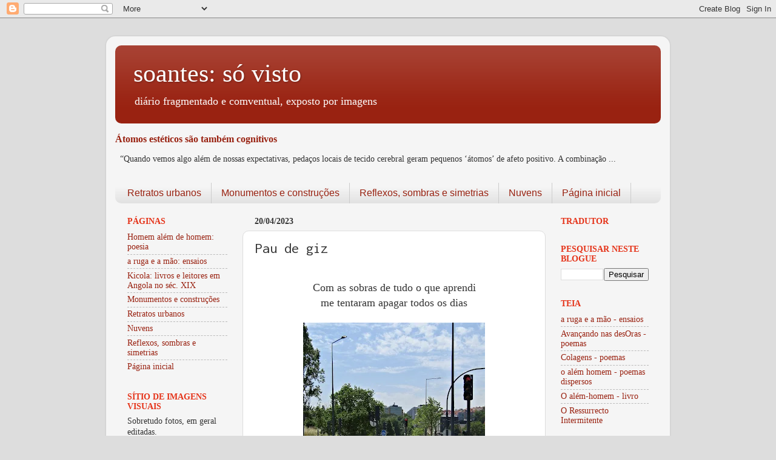

--- FILE ---
content_type: text/html; charset=UTF-8
request_url: https://sovisto.xn--svisto-bxa.com/b/stats?style=WHITE_TRANSPARENT&timeRange=ALL_TIME&token=APq4FmAbfQayH3duu9bKLnL8v43SP4i10O4jdCNC_mf8rYgSqo3vI7sd1sVaShhmN9C9-EQubndNDiRyIl7GlJrU4rawPZwijA
body_size: 38
content:
{"total":899994,"sparklineOptions":{"backgroundColor":{"fillOpacity":0.1,"fill":"#ffffff"},"series":[{"areaOpacity":0.3,"color":"#fff"}]},"sparklineData":[[0,77],[1,87],[2,34],[3,24],[4,33],[5,28],[6,28],[7,23],[8,37],[9,25],[10,23],[11,50],[12,37],[13,51],[14,53],[15,85],[16,55],[17,97],[18,56],[19,49],[20,36],[21,96],[22,56],[23,79],[24,67],[25,47],[26,36],[27,46],[28,60],[29,9]],"nextTickMs":720000}